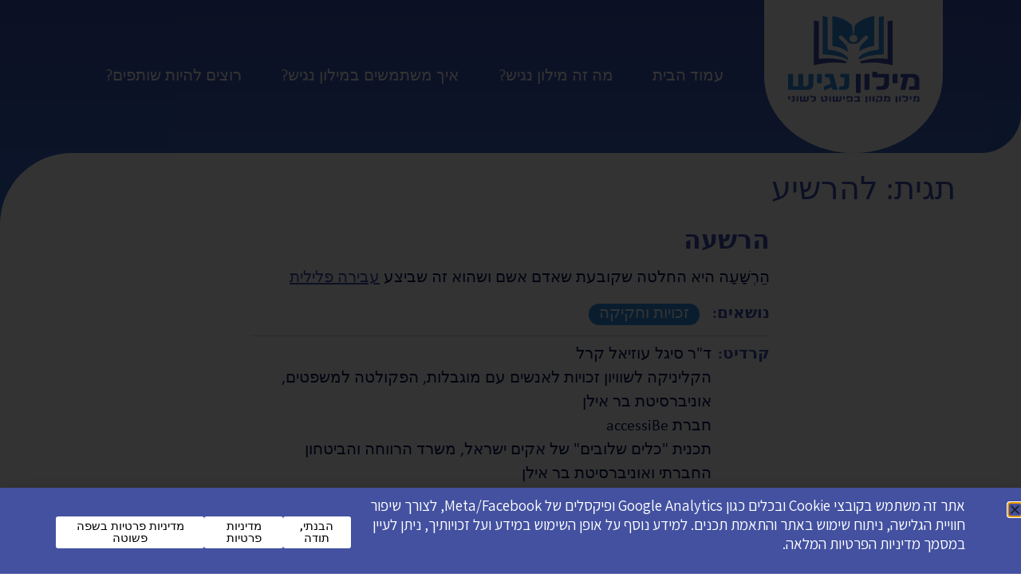

--- FILE ---
content_type: text/html; charset=UTF-8
request_url: https://milonagish.kshalem.org.il/tag/%D7%9C%D7%94%D7%A8%D7%A9%D7%99%D7%A2/
body_size: 15503
content:
<!DOCTYPE html>
<html dir="rtl" lang="he-IL">
<head>
	<meta charset="UTF-8">
	<meta name="viewport" content="width=device-width, initial-scale=1, shrink-to-fit=no">
	<link rel="profile" href="https://gmpg.org/xfn/11">
	<meta name='robots' content='index, follow, max-image-preview:large, max-snippet:-1, max-video-preview:-1' />

	<!-- This site is optimized with the Yoast SEO plugin v26.8 - https://yoast.com/product/yoast-seo-wordpress/ -->
	<title>להרשיע Archives - מילונגיש קרן שלם</title>
	<link rel="canonical" href="https://milonagish.kshalem.org.il/tag/להרשיע/" />
	<meta property="og:locale" content="he_IL" />
	<meta property="og:type" content="article" />
	<meta property="og:title" content="להרשיע Archives - מילונגיש קרן שלם" />
	<meta property="og:url" content="https://milonagish.kshalem.org.il/tag/להרשיע/" />
	<meta property="og:site_name" content="מילונגיש קרן שלם" />
	<meta name="twitter:card" content="summary_large_image" />
	<script type="application/ld+json" class="yoast-schema-graph">{"@context":"https://schema.org","@graph":[{"@type":"CollectionPage","@id":"https://milonagish.kshalem.org.il/tag/%d7%9c%d7%94%d7%a8%d7%a9%d7%99%d7%a2/","url":"https://milonagish.kshalem.org.il/tag/%d7%9c%d7%94%d7%a8%d7%a9%d7%99%d7%a2/","name":"להרשיע Archives - מילונגיש קרן שלם","isPartOf":{"@id":"https://milonagish.kshalem.org.il/#website"},"breadcrumb":{"@id":"https://milonagish.kshalem.org.il/tag/%d7%9c%d7%94%d7%a8%d7%a9%d7%99%d7%a2/#breadcrumb"},"inLanguage":"he-IL"},{"@type":"BreadcrumbList","@id":"https://milonagish.kshalem.org.il/tag/%d7%9c%d7%94%d7%a8%d7%a9%d7%99%d7%a2/#breadcrumb","itemListElement":[{"@type":"ListItem","position":1,"name":"Home","item":"https://milonagish.kshalem.org.il/"},{"@type":"ListItem","position":2,"name":"להרשיע"}]},{"@type":"WebSite","@id":"https://milonagish.kshalem.org.il/#website","url":"https://milonagish.kshalem.org.il/","name":"מילונגיש קרן שלם","description":"מילונגיש קרן שלם","publisher":{"@id":"https://milonagish.kshalem.org.il/#organization"},"potentialAction":[{"@type":"SearchAction","target":{"@type":"EntryPoint","urlTemplate":"https://milonagish.kshalem.org.il/?s={search_term_string}"},"query-input":{"@type":"PropertyValueSpecification","valueRequired":true,"valueName":"search_term_string"}}],"inLanguage":"he-IL"},{"@type":"Organization","@id":"https://milonagish.kshalem.org.il/#organization","name":"מילונגיש קרן שלם","url":"https://milonagish.kshalem.org.il/","logo":{"@type":"ImageObject","inLanguage":"he-IL","@id":"https://milonagish.kshalem.org.il/#/schema/logo/image/","url":"https://milonagish.kshalem.org.il/wp-content/uploads/2022/10/Group-6.png","contentUrl":"https://milonagish.kshalem.org.il/wp-content/uploads/2022/10/Group-6.png","width":165,"height":109,"caption":"מילונגיש קרן שלם"},"image":{"@id":"https://milonagish.kshalem.org.il/#/schema/logo/image/"}}]}</script>
	<!-- / Yoast SEO plugin. -->


<link rel='dns-prefetch' href='//static.addtoany.com' />
<link rel="alternate" type="application/rss+xml" title="מילונגיש קרן שלם &laquo; פיד‏" href="https://milonagish.kshalem.org.il/feed/" />
<link rel="alternate" type="application/rss+xml" title="מילונגיש קרן שלם &laquo; פיד תגובות‏" href="https://milonagish.kshalem.org.il/comments/feed/" />
<link rel="alternate" type="application/rss+xml" title="מילונגיש קרן שלם &laquo; פיד מהתגית להרשיע" href="https://milonagish.kshalem.org.il/tag/%d7%9c%d7%94%d7%a8%d7%a9%d7%99%d7%a2/feed/" />
<style id='wp-img-auto-sizes-contain-inline-css'>
img:is([sizes=auto i],[sizes^="auto," i]){contain-intrinsic-size:3000px 1500px}
/*# sourceURL=wp-img-auto-sizes-contain-inline-css */
</style>
<style id='wp-emoji-styles-inline-css'>

	img.wp-smiley, img.emoji {
		display: inline !important;
		border: none !important;
		box-shadow: none !important;
		height: 1em !important;
		width: 1em !important;
		margin: 0 0.07em !important;
		vertical-align: -0.1em !important;
		background: none !important;
		padding: 0 !important;
	}
/*# sourceURL=wp-emoji-styles-inline-css */
</style>
<link rel='stylesheet' id='wp-block-library-rtl-css' href='https://milonagish.kshalem.org.il/wp-includes/css/dist/block-library/style-rtl.min.css?ver=6.9' media='all' />
<style id='classic-theme-styles-inline-css'>
/*! This file is auto-generated */
.wp-block-button__link{color:#fff;background-color:#32373c;border-radius:9999px;box-shadow:none;text-decoration:none;padding:calc(.667em + 2px) calc(1.333em + 2px);font-size:1.125em}.wp-block-file__button{background:#32373c;color:#fff;text-decoration:none}
/*# sourceURL=/wp-includes/css/classic-themes.min.css */
</style>
<style id='global-styles-inline-css'>
:root{--wp--preset--aspect-ratio--square: 1;--wp--preset--aspect-ratio--4-3: 4/3;--wp--preset--aspect-ratio--3-4: 3/4;--wp--preset--aspect-ratio--3-2: 3/2;--wp--preset--aspect-ratio--2-3: 2/3;--wp--preset--aspect-ratio--16-9: 16/9;--wp--preset--aspect-ratio--9-16: 9/16;--wp--preset--color--black: #000000;--wp--preset--color--cyan-bluish-gray: #abb8c3;--wp--preset--color--white: #fff;--wp--preset--color--pale-pink: #f78da7;--wp--preset--color--vivid-red: #cf2e2e;--wp--preset--color--luminous-vivid-orange: #ff6900;--wp--preset--color--luminous-vivid-amber: #fcb900;--wp--preset--color--light-green-cyan: #7bdcb5;--wp--preset--color--vivid-green-cyan: #00d084;--wp--preset--color--pale-cyan-blue: #8ed1fc;--wp--preset--color--vivid-cyan-blue: #0693e3;--wp--preset--color--vivid-purple: #9b51e0;--wp--preset--color--blue: #0d6efd;--wp--preset--color--indigo: #6610f2;--wp--preset--color--purple: #6f42c1;--wp--preset--color--pink: #d63384;--wp--preset--color--red: #F82525;--wp--preset--color--orange: #fd7e14;--wp--preset--color--yellow: #ffc107;--wp--preset--color--green: #198754;--wp--preset--color--teal: #20c997;--wp--preset--color--cyan: #0dcaf0;--wp--preset--color--gray: #6c757d;--wp--preset--color--gray-dark: #343a40;--wp--preset--gradient--vivid-cyan-blue-to-vivid-purple: linear-gradient(135deg,rgb(6,147,227) 0%,rgb(155,81,224) 100%);--wp--preset--gradient--light-green-cyan-to-vivid-green-cyan: linear-gradient(135deg,rgb(122,220,180) 0%,rgb(0,208,130) 100%);--wp--preset--gradient--luminous-vivid-amber-to-luminous-vivid-orange: linear-gradient(135deg,rgb(252,185,0) 0%,rgb(255,105,0) 100%);--wp--preset--gradient--luminous-vivid-orange-to-vivid-red: linear-gradient(135deg,rgb(255,105,0) 0%,rgb(207,46,46) 100%);--wp--preset--gradient--very-light-gray-to-cyan-bluish-gray: linear-gradient(135deg,rgb(238,238,238) 0%,rgb(169,184,195) 100%);--wp--preset--gradient--cool-to-warm-spectrum: linear-gradient(135deg,rgb(74,234,220) 0%,rgb(151,120,209) 20%,rgb(207,42,186) 40%,rgb(238,44,130) 60%,rgb(251,105,98) 80%,rgb(254,248,76) 100%);--wp--preset--gradient--blush-light-purple: linear-gradient(135deg,rgb(255,206,236) 0%,rgb(152,150,240) 100%);--wp--preset--gradient--blush-bordeaux: linear-gradient(135deg,rgb(254,205,165) 0%,rgb(254,45,45) 50%,rgb(107,0,62) 100%);--wp--preset--gradient--luminous-dusk: linear-gradient(135deg,rgb(255,203,112) 0%,rgb(199,81,192) 50%,rgb(65,88,208) 100%);--wp--preset--gradient--pale-ocean: linear-gradient(135deg,rgb(255,245,203) 0%,rgb(182,227,212) 50%,rgb(51,167,181) 100%);--wp--preset--gradient--electric-grass: linear-gradient(135deg,rgb(202,248,128) 0%,rgb(113,206,126) 100%);--wp--preset--gradient--midnight: linear-gradient(135deg,rgb(2,3,129) 0%,rgb(40,116,252) 100%);--wp--preset--font-size--small: 13px;--wp--preset--font-size--medium: 20px;--wp--preset--font-size--large: 36px;--wp--preset--font-size--x-large: 42px;--wp--preset--spacing--20: 0.44rem;--wp--preset--spacing--30: 0.67rem;--wp--preset--spacing--40: 1rem;--wp--preset--spacing--50: 1.5rem;--wp--preset--spacing--60: 2.25rem;--wp--preset--spacing--70: 3.38rem;--wp--preset--spacing--80: 5.06rem;--wp--preset--shadow--natural: 6px 6px 9px rgba(0, 0, 0, 0.2);--wp--preset--shadow--deep: 12px 12px 50px rgba(0, 0, 0, 0.4);--wp--preset--shadow--sharp: 6px 6px 0px rgba(0, 0, 0, 0.2);--wp--preset--shadow--outlined: 6px 6px 0px -3px rgb(255, 255, 255), 6px 6px rgb(0, 0, 0);--wp--preset--shadow--crisp: 6px 6px 0px rgb(0, 0, 0);}:where(.is-layout-flex){gap: 0.5em;}:where(.is-layout-grid){gap: 0.5em;}body .is-layout-flex{display: flex;}.is-layout-flex{flex-wrap: wrap;align-items: center;}.is-layout-flex > :is(*, div){margin: 0;}body .is-layout-grid{display: grid;}.is-layout-grid > :is(*, div){margin: 0;}:where(.wp-block-columns.is-layout-flex){gap: 2em;}:where(.wp-block-columns.is-layout-grid){gap: 2em;}:where(.wp-block-post-template.is-layout-flex){gap: 1.25em;}:where(.wp-block-post-template.is-layout-grid){gap: 1.25em;}.has-black-color{color: var(--wp--preset--color--black) !important;}.has-cyan-bluish-gray-color{color: var(--wp--preset--color--cyan-bluish-gray) !important;}.has-white-color{color: var(--wp--preset--color--white) !important;}.has-pale-pink-color{color: var(--wp--preset--color--pale-pink) !important;}.has-vivid-red-color{color: var(--wp--preset--color--vivid-red) !important;}.has-luminous-vivid-orange-color{color: var(--wp--preset--color--luminous-vivid-orange) !important;}.has-luminous-vivid-amber-color{color: var(--wp--preset--color--luminous-vivid-amber) !important;}.has-light-green-cyan-color{color: var(--wp--preset--color--light-green-cyan) !important;}.has-vivid-green-cyan-color{color: var(--wp--preset--color--vivid-green-cyan) !important;}.has-pale-cyan-blue-color{color: var(--wp--preset--color--pale-cyan-blue) !important;}.has-vivid-cyan-blue-color{color: var(--wp--preset--color--vivid-cyan-blue) !important;}.has-vivid-purple-color{color: var(--wp--preset--color--vivid-purple) !important;}.has-black-background-color{background-color: var(--wp--preset--color--black) !important;}.has-cyan-bluish-gray-background-color{background-color: var(--wp--preset--color--cyan-bluish-gray) !important;}.has-white-background-color{background-color: var(--wp--preset--color--white) !important;}.has-pale-pink-background-color{background-color: var(--wp--preset--color--pale-pink) !important;}.has-vivid-red-background-color{background-color: var(--wp--preset--color--vivid-red) !important;}.has-luminous-vivid-orange-background-color{background-color: var(--wp--preset--color--luminous-vivid-orange) !important;}.has-luminous-vivid-amber-background-color{background-color: var(--wp--preset--color--luminous-vivid-amber) !important;}.has-light-green-cyan-background-color{background-color: var(--wp--preset--color--light-green-cyan) !important;}.has-vivid-green-cyan-background-color{background-color: var(--wp--preset--color--vivid-green-cyan) !important;}.has-pale-cyan-blue-background-color{background-color: var(--wp--preset--color--pale-cyan-blue) !important;}.has-vivid-cyan-blue-background-color{background-color: var(--wp--preset--color--vivid-cyan-blue) !important;}.has-vivid-purple-background-color{background-color: var(--wp--preset--color--vivid-purple) !important;}.has-black-border-color{border-color: var(--wp--preset--color--black) !important;}.has-cyan-bluish-gray-border-color{border-color: var(--wp--preset--color--cyan-bluish-gray) !important;}.has-white-border-color{border-color: var(--wp--preset--color--white) !important;}.has-pale-pink-border-color{border-color: var(--wp--preset--color--pale-pink) !important;}.has-vivid-red-border-color{border-color: var(--wp--preset--color--vivid-red) !important;}.has-luminous-vivid-orange-border-color{border-color: var(--wp--preset--color--luminous-vivid-orange) !important;}.has-luminous-vivid-amber-border-color{border-color: var(--wp--preset--color--luminous-vivid-amber) !important;}.has-light-green-cyan-border-color{border-color: var(--wp--preset--color--light-green-cyan) !important;}.has-vivid-green-cyan-border-color{border-color: var(--wp--preset--color--vivid-green-cyan) !important;}.has-pale-cyan-blue-border-color{border-color: var(--wp--preset--color--pale-cyan-blue) !important;}.has-vivid-cyan-blue-border-color{border-color: var(--wp--preset--color--vivid-cyan-blue) !important;}.has-vivid-purple-border-color{border-color: var(--wp--preset--color--vivid-purple) !important;}.has-vivid-cyan-blue-to-vivid-purple-gradient-background{background: var(--wp--preset--gradient--vivid-cyan-blue-to-vivid-purple) !important;}.has-light-green-cyan-to-vivid-green-cyan-gradient-background{background: var(--wp--preset--gradient--light-green-cyan-to-vivid-green-cyan) !important;}.has-luminous-vivid-amber-to-luminous-vivid-orange-gradient-background{background: var(--wp--preset--gradient--luminous-vivid-amber-to-luminous-vivid-orange) !important;}.has-luminous-vivid-orange-to-vivid-red-gradient-background{background: var(--wp--preset--gradient--luminous-vivid-orange-to-vivid-red) !important;}.has-very-light-gray-to-cyan-bluish-gray-gradient-background{background: var(--wp--preset--gradient--very-light-gray-to-cyan-bluish-gray) !important;}.has-cool-to-warm-spectrum-gradient-background{background: var(--wp--preset--gradient--cool-to-warm-spectrum) !important;}.has-blush-light-purple-gradient-background{background: var(--wp--preset--gradient--blush-light-purple) !important;}.has-blush-bordeaux-gradient-background{background: var(--wp--preset--gradient--blush-bordeaux) !important;}.has-luminous-dusk-gradient-background{background: var(--wp--preset--gradient--luminous-dusk) !important;}.has-pale-ocean-gradient-background{background: var(--wp--preset--gradient--pale-ocean) !important;}.has-electric-grass-gradient-background{background: var(--wp--preset--gradient--electric-grass) !important;}.has-midnight-gradient-background{background: var(--wp--preset--gradient--midnight) !important;}.has-small-font-size{font-size: var(--wp--preset--font-size--small) !important;}.has-medium-font-size{font-size: var(--wp--preset--font-size--medium) !important;}.has-large-font-size{font-size: var(--wp--preset--font-size--large) !important;}.has-x-large-font-size{font-size: var(--wp--preset--font-size--x-large) !important;}
:where(.wp-block-post-template.is-layout-flex){gap: 1.25em;}:where(.wp-block-post-template.is-layout-grid){gap: 1.25em;}
:where(.wp-block-term-template.is-layout-flex){gap: 1.25em;}:where(.wp-block-term-template.is-layout-grid){gap: 1.25em;}
:where(.wp-block-columns.is-layout-flex){gap: 2em;}:where(.wp-block-columns.is-layout-grid){gap: 2em;}
:root :where(.wp-block-pullquote){font-size: 1.5em;line-height: 1.6;}
/*# sourceURL=global-styles-inline-css */
</style>
<link rel='stylesheet' id='contact-form-7-css' href='https://milonagish.kshalem.org.il/wp-content/plugins/contact-form-7/includes/css/styles.css?ver=6.1.4' media='all' />
<link rel='stylesheet' id='contact-form-7-rtl-css' href='https://milonagish.kshalem.org.il/wp-content/plugins/contact-form-7/includes/css/styles-rtl.css?ver=6.1.4' media='all' />
<link rel='stylesheet' id='wppopups-base-css' href='https://milonagish.kshalem.org.il/wp-content/plugins/wp-popups-lite/src/assets/css/wppopups-base.css?ver=2.2.0.3' media='all' />
<link rel='stylesheet' id='child-understrap-styles-css' href='https://milonagish.kshalem.org.il/wp-content/themes/understrap-child-main/css/child-theme.min.css?ver=1769401847' media='all' />
<link rel='stylesheet' id='elementor-frontend-css' href='https://milonagish.kshalem.org.il/wp-content/plugins/elementor/assets/css/frontend.min.css?ver=3.34.0' media='all' />
<link rel='stylesheet' id='e-popup-css' href='https://milonagish.kshalem.org.il/wp-content/plugins/elementor-pro/assets/css/conditionals/popup.min.css?ver=3.34.0' media='all' />
<link rel='stylesheet' id='elementor-post-2584-css' href='https://milonagish.kshalem.org.il/wp-content/uploads/elementor/css/post-2584.css?ver=1769372422' media='all' />
<link rel='stylesheet' id='elementor-post-2587-css' href='https://milonagish.kshalem.org.il/wp-content/uploads/elementor/css/post-2587.css?ver=1769372422' media='all' />
<link rel='stylesheet' id='addtoany-css' href='https://milonagish.kshalem.org.il/wp-content/plugins/add-to-any/addtoany.min.css?ver=1.16' media='all' />
<style id='addtoany-inline-css'>
.addtoany_list a{
	margin-right: 10px;
}  
.addtoany_list:before {
	content: 'שתפו: ';
	font-size: 20px;
	font-weight: bold;
}
@media screen and (max-width: 991.98px) {
	.addtoany_list:before {font-size: 14px;}
    
}
/*# sourceURL=addtoany-inline-css */
</style>
<link rel='stylesheet' id='elementor-gf-roboto-css' href='https://fonts.googleapis.com/css?family=Roboto:100,100italic,200,200italic,300,300italic,400,400italic,500,500italic,600,600italic,700,700italic,800,800italic,900,900italic&#038;display=swap&#038;subset=hebrew' media='all' />
<link rel='stylesheet' id='elementor-gf-robotoslab-css' href='https://fonts.googleapis.com/css?family=Roboto+Slab:100,100italic,200,200italic,300,300italic,400,400italic,500,500italic,600,600italic,700,700italic,800,800italic,900,900italic&#038;display=swap&#038;subset=hebrew' media='all' />
<link rel='stylesheet' id='elementor-gf-assistant-css' href='https://fonts.googleapis.com/css?family=Assistant:100,100italic,200,200italic,300,300italic,400,400italic,500,500italic,600,600italic,700,700italic,800,800italic,900,900italic&#038;display=swap&#038;subset=hebrew' media='all' />
<script src="https://milonagish.kshalem.org.il/wp-includes/js/jquery/jquery.min.js?ver=3.7.1" id="jquery-core-js"></script>
<script src="https://milonagish.kshalem.org.il/wp-includes/js/jquery/jquery-migrate.min.js?ver=3.4.1" id="jquery-migrate-js"></script>
<script id="addtoany-core-js-before">
window.a2a_config=window.a2a_config||{};a2a_config.callbacks=[];a2a_config.overlays=[];a2a_config.templates={};a2a_localize = {
	Share: "Share",
	Save: "Save",
	Subscribe: "Subscribe",
	Email: "Email",
	Bookmark: "Bookmark",
	ShowAll: "Show all",
	ShowLess: "Show less",
	FindServices: "Find service(s)",
	FindAnyServiceToAddTo: "Instantly find any service to add to",
	PoweredBy: "Powered by",
	ShareViaEmail: "Share via email",
	SubscribeViaEmail: "Subscribe via email",
	BookmarkInYourBrowser: "Bookmark in your browser",
	BookmarkInstructions: "Press Ctrl+D or \u2318+D to bookmark this page",
	AddToYourFavorites: "Add to your favorites",
	SendFromWebOrProgram: "Send from any email address or email program",
	EmailProgram: "Email program",
	More: "More&#8230;",
	ThanksForSharing: "Thanks for sharing!",
	ThanksForFollowing: "Thanks for following!"
};


//# sourceURL=addtoany-core-js-before
</script>
<script defer src="https://static.addtoany.com/menu/page.js" id="addtoany-core-js"></script>
<script defer src="https://milonagish.kshalem.org.il/wp-content/plugins/add-to-any/addtoany.min.js?ver=1.1" id="addtoany-jquery-js"></script>
<link rel="https://api.w.org/" href="https://milonagish.kshalem.org.il/wp-json/" /><link rel="alternate" title="JSON" type="application/json" href="https://milonagish.kshalem.org.il/wp-json/wp/v2/tags/463" /><link rel="EditURI" type="application/rsd+xml" title="RSD" href="https://milonagish.kshalem.org.il/xmlrpc.php?rsd" />
<meta name="generator" content="WordPress 6.9" />
<!-- Global site tag (gtag.js) - Google Analytics -->
<script async src="https://www.googletagmanager.com/gtag/js?id=G-6XK72CCX2M"></script>
<script>
  window.dataLayer = window.dataLayer || [];
  function gtag(){dataLayer.push(arguments);}
  gtag('js', new Date());
  gtag('config', 'G-6XK72CCX2M');
</script><meta name="mobile-web-app-capable" content="yes">
<meta name="apple-mobile-web-app-capable" content="yes">
<meta name="apple-mobile-web-app-title" content="מילונגיש קרן שלם - מילונגיש קרן שלם">
<meta name="generator" content="Elementor 3.34.0; features: e_font_icon_svg, additional_custom_breakpoints; settings: css_print_method-external, google_font-enabled, font_display-swap">
			<style>
				.e-con.e-parent:nth-of-type(n+4):not(.e-lazyloaded):not(.e-no-lazyload),
				.e-con.e-parent:nth-of-type(n+4):not(.e-lazyloaded):not(.e-no-lazyload) * {
					background-image: none !important;
				}
				@media screen and (max-height: 1024px) {
					.e-con.e-parent:nth-of-type(n+3):not(.e-lazyloaded):not(.e-no-lazyload),
					.e-con.e-parent:nth-of-type(n+3):not(.e-lazyloaded):not(.e-no-lazyload) * {
						background-image: none !important;
					}
				}
				@media screen and (max-height: 640px) {
					.e-con.e-parent:nth-of-type(n+2):not(.e-lazyloaded):not(.e-no-lazyload),
					.e-con.e-parent:nth-of-type(n+2):not(.e-lazyloaded):not(.e-no-lazyload) * {
						background-image: none !important;
					}
				}
			</style>
			<style type="text/css" id="spu-css-145" class="spu-css">		#spu-bg-145 {
			background-color: rgba(0,0,0,0.5);
		}

		#spu-145 .spu-close {
			font-size: 30px;
			color: #666;
			text-shadow: 0 1px 0 #000;
		}

		#spu-145 .spu-close:hover {
			color: #000;
		}

		#spu-145 {
			background-color: rgb(247, 234, 234);
			max-width: 650px;
			border-radius: 0px;
			
					height: auto;
					box-shadow:  0px 0px 0px 0px #ccc;
				}

		#spu-145 .spu-container {
					padding: 20px;
			height: calc(100% - 0px);
		}
								</style>
		<link rel="icon" href="https://milonagish.kshalem.org.il/wp-content/uploads/2022/09/cropped-לוגו-קטן-ללא-רקע-לאתר-מילונגיש-32x32.png" sizes="32x32" />
<link rel="icon" href="https://milonagish.kshalem.org.il/wp-content/uploads/2022/09/cropped-לוגו-קטן-ללא-רקע-לאתר-מילונגיש-192x192.png" sizes="192x192" />
<link rel="apple-touch-icon" href="https://milonagish.kshalem.org.il/wp-content/uploads/2022/09/cropped-לוגו-קטן-ללא-רקע-לאתר-מילונגיש-180x180.png" />
<meta name="msapplication-TileImage" content="https://milonagish.kshalem.org.il/wp-content/uploads/2022/09/cropped-לוגו-קטן-ללא-רקע-לאתר-מילונגיש-270x270.png" />
		<style id="wp-custom-css">
			.page-item.active .page-link{
	line-height:.9em;
}
.rtl .navbar-dark .navbar-toggler-icon {
    transform: rotate(180deg);
}
#wrapper-footer .container{
	position:relative;
}
#wrapper-footer .container .custom-sitemap {
	position:absolute;
	left: 12px;
  bottom: 0px;
}		</style>
		</head>

<body class="rtl archive tag tag-463 wp-custom-logo wp-embed-responsive wp-theme-understrap wp-child-theme-understrap-child-main hfeed understrap-no-sidebar elementor-default elementor-kit-2584" itemscope itemtype="http://schema.org/WebSite">
<div class="site overflow-hidden" id="page">

	<!-- ******************* The Navbar Area ******************* -->
	<header id="wrapper-navbar" class="position-relative">

		<a class="skip-link sr-only sr-only-focusable" href="#content">לדלג לתוכן</a>

		
<nav id="main-nav" class="navbar navbar-expand-lg navbar-dark pb-4 pb-lg-0  pt-0" aria-labelledby="main-nav-label">

	<h2 id="main-nav-label" class="screen-reader-text">
		ניווט ראשי	</h2>


	<div class="container">

		<!-- Your site title as branding in the menu -->
		<a href="https://milonagish.kshalem.org.il/" class="navbar-brand custom-logo-link" rel="home"><img width="165" height="109" src="https://milonagish.kshalem.org.il/wp-content/uploads/2022/10/Group-6.png" class="img-fluid" alt="מילונגיש קרן שלם" decoding="async" /></a>		<!-- end custom logo -->

		<button class="navbar-toggler" type="button" data-bs-toggle="offcanvas" data-bs-target="#navbarNavOffcanvas" aria-controls="navbarNavOffcanvas" aria-expanded="false" aria-label="לשנות את הניווט">
			<span class="navbar-toggler-icon"></span>
		</button>

		<div class="offcanvas offcanvas-end " tabindex="-1" id="navbarNavOffcanvas">

			<div class="offcanvas-header justify-content-start ">
				<button type="button" class="btn-close btn-close-white text-reset" data-bs-dismiss="offcanvas" aria-label="Close"></button>
			</div><!-- .offcancas-header -->

			<!-- The WordPress Menu goes here -->
			<div class="offcanvas-body"><ul id="main-menu" class="navbar-nav justify-content-between flex-grow-1 px-3 mx-auto"><li itemscope="itemscope" itemtype="https://www.schema.org/SiteNavigationElement" id="menu-item-50" class="menu-item menu-item-type-post_type menu-item-object-page menu-item-home menu-item-50 nav-item"><a title="עמוד הבית" href="https://milonagish.kshalem.org.il/" class="nav-link">עמוד הבית</a></li>
<li itemscope="itemscope" itemtype="https://www.schema.org/SiteNavigationElement" id="menu-item-49" class="menu-item menu-item-type-post_type menu-item-object-page menu-item-49 nav-item"><a title="מה זה מילון נגיש?" href="https://milonagish.kshalem.org.il/%d7%9e%d7%94-%d7%96%d7%94-%d7%9e%d7%99%d7%9c%d7%95%d7%a0%d7%92%d7%99%d7%a9/" class="nav-link">מה זה מילון נגיש?</a></li>
<li itemscope="itemscope" itemtype="https://www.schema.org/SiteNavigationElement" id="menu-item-156" class="menu-item menu-item-type-post_type menu-item-object-page menu-item-156 nav-item"><a title="איך משתמשים במילון נגיש?" href="https://milonagish.kshalem.org.il/%d7%90%d7%99%d7%9a-%d7%9e%d7%a9%d7%aa%d7%9e%d7%a9%d7%99%d7%9d-%d7%91%d7%90%d7%aa%d7%a8/" class="nav-link">איך משתמשים במילון נגיש?</a></li>
<li itemscope="itemscope" itemtype="https://www.schema.org/SiteNavigationElement" id="menu-item-174" class="menu-item menu-item-type-post_type menu-item-object-page menu-item-174 nav-item"><a title="רוצים להיות שותפים?" href="https://milonagish.kshalem.org.il/%d7%a8%d7%95%d7%a6%d7%99%d7%9d-%d7%9c%d7%94%d7%99%d7%95%d7%aa-%d7%a9%d7%95%d7%aa%d7%a4%d7%99%d7%9d/" class="nav-link">רוצים להיות שותפים?</a></li>
</ul></div>		</div><!-- .offcanvas -->

        	</div><!-- .container(-fluid) -->


</nav><!-- .site-navigation -->


                <div class="container search-form-wrapper  no-found-posts " style="">
            
    <form role="search" class="search-form  py-3 px-lg-3" method="get"
          action="https://milonagish.kshalem.org.il/" >
        <label class="screen-reader-text"
               for="s-1">חיפוש:</label>
        <div class="input-group">
            <input type="search" class="field search-field form-control" id="s-1" name="s"
                   value=""
                   placeholder="יש לכתוב כאן את המילה לחיפוש">


            <button type="submit" class="submit search-submit btn " >
                    <svg xmlns="http://www.w3.org/2000/svg" width="30" height="30" fill="#ffffff" class="bi bi-search" viewBox="0 0 16 16">
        <path d="M11.742 10.344a6.5 6.5 0 1 0-1.397 1.398h-.001c.03.04.062.078.098.115l3.85 3.85a1 1 0 0 0 1.415-1.414l-3.85-3.85a1.007 1.007 0 0 0-.115-.1zM12 6.5a5.5 5.5 0 1 1-11 0 5.5 5.5 0 0 1 11 0z"/>
    </svg>
            </button>

        </div>
            </form>
        </div>
        <div id="right"></div>
	</header><!-- #wrapper-navbar end -->
    <div class="bg-white" id="site-bg-white">


<div class="wrapper" id="archive-wrapper">

	<div class="container" id="content" tabindex="-1">

		<div class="row">

			
<div class="col-md content-area" id="primary">

			<main class="site-main" id="main">

									<header class="page-header">
						<h1 class="page-title">תגית: <span>להרשיע</span></h1>					</header><!-- .page-header -->
					
<article class="post-wrapper mx-auto mt-3 mt-4 post-1236 post type-post status-publish format-standard hentry category-5 tag-463" id="post-1236">

    <header class=" post-header ">
                                    <h2 class="fw-bold entry-title lh-1 mb-3"><a href="https://milonagish.kshalem.org.il/%d7%94%d7%a8%d7%a9%d7%a2%d7%94/" class="text-decoration-none post-title " rel="bookmark">הרשעה</a></h2>            
            <div class=" d-none d-lg-block post-excerpt">
                <p>הַרְשָׁעָה היא החלטה שקובעת שאדם אשם ושהוא זה שביצע <a href="https://milonagish.kshalem.org.il/%d7%a2%d7%91%d7%99%d7%a8%d7%94-%d7%a4%d7%9c%d7%99%d7%9c%d7%99%d7%aa/" target="_blank" rel="noopener">עבירה פלילית</a></p>
            </div>
            </header><!-- .entry-header -->

    <div class="entry-content">
        <div class="d-lg-none ">
            <p>הַרְשָׁעָה היא החלטה שקובעת שאדם אשם ושהוא זה שביצע <a href="https://milonagish.kshalem.org.il/%d7%a2%d7%91%d7%99%d7%a8%d7%94-%d7%a4%d7%9c%d7%99%d7%9c%d7%99%d7%aa/" target="_blank" rel="noopener">עבירה פלילית</a></p>
        </div>
                <div class="categories mt-lg-2">
                            <div class="d-flex flex-wrap align-items-center "><span
                            class="ms-2 mb-1 text-primary fw-bold label">נושאים:</span>
                    <a href="https://milonagish.kshalem.org.il/category/%d7%96%d7%9b%d7%95%d7%99%d7%95%d7%aa-%d7%95%d7%97%d7%a7%d7%99%d7%a7%d7%94/" class="badge bg-secondary mb-1  fw-normal text-decoration-none rounded-5 me-2">זכויות וחקיקה</a><a href="" class="badge bg-secondary mb-1  fw-normal text-decoration-none rounded-5 me-2"></a>                </div>

                        <hr class="my-2 hr-1 text-black-50 d-none d-lg-block" size="1">
                            <div class="d-flex flex-column flex-lg-row credit mt-2 mt-lg-2 mt-lg-0"><span
                            class="ms-2 text-primary fw-bold label-lab">קרדיט: </span>
                    <div class="p-mb-0">
                        <p>ד&quot;ר סיגל עוזיאל קרל<br />
הקליניקה לשוויון זכויות לאנשים עם מוגבלות, הפקולטה למשפטים, אוניברסיטת בר אילן<br />
חברת accessiBe<br />
תכנית &quot;כלים שלובים&quot; של אקים ישראל, משרד הרווחה והביטחון החברתי ואוניברסיטת בר אילן</p>
<p><a href="https://milonagish.kshalem.org.il/wp-content/uploads/2023/10/%D7%A1%D7%95%D7%A4%D7%99-%D7%A7%D7%A8%D7%93%D7%99%D7%98-%D7%9E%D7%95%D7%9E%D7%97%D7%99%D7%9D-%D7%9C%D7%9E%D7%90%D7%92%D7%A8-%D7%9E%D7%A1-2.pdf" target="_blank" rel="noopener">לשמות השותפים לחץ כאן&gt;&gt;</a></p>
                    </div>

                </div>
            
            <div class="d-flex flex-column flex-lg-row copyright mt-2 mt-lg-2 mt-lg-0"><span
                        class="ms-2 text-primary fw-bold label-lab">זכויות יוצרים מונח:</span>
                <div class="p-mb-0">
                    פתוח לשימוש הציבור                </div>

            </div>
                    </div>


    </div><!-- .entry-content -->

    <footer class="entry-footer mt-3 mb-4 mt-lg-4 mb-lg-5">
        <hr class="hr-secondary hr-2" size="2">
    </footer><!-- .entry-footer -->

</article><!-- #post-## -->

			</main>

			</div><!-- #primary -->


		</div><!-- .row -->

	</div><!-- #content -->

</div><!-- #archive-wrapper -->



<div class="wrapper " id="wrapper-footer">

    <div class="container">

        <div class="row">

            <div class="col-md-12">

                <footer class="site-footer" id="colophon">

                    <div class="site-info">

                        <div class="mb-2"> <div class="addtoany_shortcode"><div class="a2a_kit a2a_kit_size_32 addtoany_list" data-a2a-url="https://milonagish.kshalem.org.il/%d7%94%d7%a8%d7%a9%d7%a2%d7%94/" data-a2a-title="הרשעה"><a class="a2a_button_whatsapp" href="https://www.addtoany.com/add_to/whatsapp?linkurl=https%3A%2F%2Fmilonagish.kshalem.org.il%2F%25d7%2594%25d7%25a8%25d7%25a9%25d7%25a2%25d7%2594%2F&amp;linkname=%D7%94%D7%A8%D7%A9%D7%A2%D7%94" title="WhatsApp" rel="nofollow noopener" target="_blank"></a><a class="a2a_button_email" href="https://www.addtoany.com/add_to/email?linkurl=https%3A%2F%2Fmilonagish.kshalem.org.il%2F%25d7%2594%25d7%25a8%25d7%25a9%25d7%25a2%25d7%2594%2F&amp;linkname=%D7%94%D7%A8%D7%A9%D7%A2%D7%94" title="Email" rel="nofollow noopener" target="_blank"></a></div></div></div><div class="footer-info"><span class="d-block d-lg-inline-block"> רוצים להמליץ לנו על מונחים נוספים?<a href="#" class="fw-bold spu-open-145"> כתבו לנו </a> </span><span class="mx-3 d-none d-lg-inline-block"> | </span><span class="d-block d-lg-inline-block">אם מצאתם טעות, <a href="#" class="fw-bold spu-open-145"> עדכנו אותנו </a></span></div><div class="custom-sitemap "><a href="https://milonagish.kshalem.org.il/%d7%94%d7%a6%d7%94%d7%a8%d7%aa-%d7%a0%d7%92%d7%99%d7%a9%d7%95%d7%aa/" class="fw-bold "> הצהרת נגישות  </a></div>

                    </div><!-- .site-info -->

                </footer><!-- #colophon -->

            </div><!--col end -->

        </div><!-- row end -->

    </div><!-- container end -->

</div><!-- wrapper end -->
    </div><!-- #site-bg-white we need this extra closing tag here -->
</div><!-- #page we need this extra closing tag here -->

<script type="speculationrules">
{"prefetch":[{"source":"document","where":{"and":[{"href_matches":"/*"},{"not":{"href_matches":["/wp-*.php","/wp-admin/*","/wp-content/uploads/*","/wp-content/*","/wp-content/plugins/*","/wp-content/themes/understrap-child-main/*","/wp-content/themes/understrap/*","/*\\?(.+)"]}},{"not":{"selector_matches":"a[rel~=\"nofollow\"]"}},{"not":{"selector_matches":".no-prefetch, .no-prefetch a"}}]},"eagerness":"conservative"}]}
</script>
<!-- Accessibility Code for "milonagish.kshalem.org.il" -->
<script>
window.interdeal = {
    "sitekey": "00f8cc92e2735f3a891bafbf6294f639",
    "Position": "Right",
    "Menulang": "HE",
    "domains": {
        "js": "https://js.nagich.co.il/",
        "acc": "https://access.nagich.co.il/"
    },
    "btnStyle": {
        "vPosition": [
            "80%",
            null
        ],
        "scale": [
            "0.5",
            "0.5"
        ],
        "icon": {
            "type": 11,
            "shape": "circle",
            "outline": true
        }
    }
};
(function(doc, head, body){
	var coreCall             = doc.createElement('script');
	coreCall.src             = interdeal.domains.js + 'core/4.5.4/accessibility.js';
	coreCall.defer           = true;
	coreCall.integrity       = 'sha512-J5/6Qjg54z2N3BXS6KyGkQofTakIOMOe7cHKhLy03QezCMmHO2TJftsD/niW3/kzH3HGLKUBAI73EapyIYcMCw==';
	coreCall.crossOrigin     = 'anonymous';
	coreCall.setAttribute('data-cfasync', true );
	body? body.appendChild(coreCall) : head.appendChild(coreCall);
})(document, document.head, document.body);
</script>
<div class="wppopups-whole" style="display: none"><div class="spu-bg " id="spu-bg-145"></div><div class="spu-box spu-animation-fade spu-position-centered" id="spu-145" data-id="145" data-parent="0" data-settings="{&quot;position&quot;:{&quot;position&quot;:&quot;centered&quot;},&quot;animation&quot;:{&quot;animation&quot;:&quot;fade&quot;},&quot;colors&quot;:{&quot;show_overlay&quot;:&quot;yes-color&quot;,&quot;overlay_color&quot;:&quot;rgba(0,0,0,0.5)&quot;,&quot;overlay_blur&quot;:&quot;2&quot;,&quot;bg_color&quot;:&quot;rgb(247, 234, 234)&quot;,&quot;bg_img&quot;:&quot;&quot;,&quot;bg_img_repeat&quot;:&quot;no-repeat&quot;,&quot;bg_img_size&quot;:&quot;auto&quot;},&quot;close&quot;:{&quot;close_color&quot;:&quot;#666&quot;,&quot;close_hover_color&quot;:&quot;#000&quot;,&quot;close_shadow_color&quot;:&quot;#000&quot;,&quot;close_size&quot;:&quot;30&quot;,&quot;close_position&quot;:&quot;top_right&quot;},&quot;popup_box&quot;:{&quot;width&quot;:&quot;650px&quot;,&quot;padding&quot;:&quot;20&quot;,&quot;radius&quot;:&quot;0&quot;,&quot;auto_height&quot;:&quot;yes&quot;,&quot;height&quot;:&quot;350px&quot;},&quot;border&quot;:{&quot;border_type&quot;:&quot;none&quot;,&quot;border_color&quot;:&quot;#000&quot;,&quot;border_width&quot;:&quot;3&quot;,&quot;border_radius&quot;:&quot;0&quot;,&quot;border_margin&quot;:&quot;0&quot;},&quot;shadow&quot;:{&quot;shadow_color&quot;:&quot;#ccc&quot;,&quot;shadow_type&quot;:&quot;outset&quot;,&quot;shadow_x_offset&quot;:&quot;0&quot;,&quot;shadow_y_offset&quot;:&quot;0&quot;,&quot;shadow_blur&quot;:&quot;0&quot;,&quot;shadow_spread&quot;:&quot;0&quot;},&quot;css&quot;:{&quot;custom_css&quot;:&quot;&quot;},&quot;id&quot;:&quot;145&quot;,&quot;field_id&quot;:1,&quot;rules&quot;:{&quot;group_0&quot;:{&quot;rule_0&quot;:{&quot;rule&quot;:&quot;page_type&quot;,&quot;operator&quot;:&quot;==&quot;,&quot;value&quot;:&quot;all_pages&quot;}}},&quot;global_rules&quot;:{&quot;group_0&quot;:{&quot;rule_0&quot;:{&quot;rule&quot;:&quot;page_type&quot;,&quot;operator&quot;:&quot;==&quot;,&quot;value&quot;:&quot;all_pages&quot;}}},&quot;settings&quot;:{&quot;popup_title&quot;:&quot;Blank Popup&quot;,&quot;popup_desc&quot;:&quot;&quot;,&quot;test_mode&quot;:&quot;0&quot;,&quot;powered_link&quot;:&quot;0&quot;,&quot;popup_class&quot;:&quot;&quot;,&quot;popup_hidden_class&quot;:&quot;&quot;,&quot;close_on_conversion&quot;:&quot;0&quot;,&quot;conversion_cookie_name&quot;:&quot;spu_conversion_145&quot;,&quot;conversion_cookie_duration&quot;:&quot;0&quot;,&quot;conversion_cookie_type&quot;:&quot;d&quot;,&quot;closing_cookie_name&quot;:&quot;spu_closing_145&quot;,&quot;closing_cookie_duration&quot;:&quot;0&quot;,&quot;closing_cookie_type&quot;:&quot;d&quot;},&quot;triggers&quot;:{&quot;trigger_0&quot;:{&quot;trigger&quot;:&quot;class&quot;,&quot;value&quot;:&quot;&quot;}}}" data-need_ajax="0"><div class="spu-container "><div class="spu-content"><h3 style="text-align: center">צרו קשר</h3>
<p style="text-align: center">
<div class="wpcf7 no-js" id="wpcf7-f7-o1" lang="en-US" dir="ltr" data-wpcf7-id="7">
<div class="screen-reader-response"><p role="status" aria-live="polite" aria-atomic="true"></p> <ul></ul></div>
<form action="/tag/%D7%9C%D7%94%D7%A8%D7%A9%D7%99%D7%A2/#wpcf7-f7-o1" method="post" class="wpcf7-form init" aria-label="Contact form" novalidate="novalidate" data-status="init">
<fieldset class="hidden-fields-container"><input type="hidden" name="_wpcf7" value="7" /><input type="hidden" name="_wpcf7_version" value="6.1.4" /><input type="hidden" name="_wpcf7_locale" value="en_US" /><input type="hidden" name="_wpcf7_unit_tag" value="wpcf7-f7-o1" /><input type="hidden" name="_wpcf7_container_post" value="0" /><input type="hidden" name="_wpcf7_posted_data_hash" value="" />
</fieldset>
<div class="contact-us">
	<div class="container">
		<div class="row ">
			<div class=" col-lg-6 col-md-6 col-sm-6 mb-3">
				<p><span class="wpcf7-form-control-wrap" data-name="your-name"><input size="40" maxlength="400" class="wpcf7-form-control wpcf7-text wpcf7-validates-as-required" aria-required="true" aria-invalid="false" placeholder="שם" value="" type="text" name="your-name" /></span>
				</p>
			</div>
			<div class="  col-lg-6 col-md-6 col-sm-6 mb-3">
				<p><span class="wpcf7-form-control-wrap" data-name="your-email"><input size="40" maxlength="400" class="wpcf7-form-control wpcf7-email wpcf7-validates-as-required wpcf7-text wpcf7-validates-as-email" aria-required="true" aria-invalid="false" placeholder="דואר אלקטרוני" value="" type="email" name="your-email" /></span>
				</p>
			</div>
			<div class="  col-lg-6 col-md-6 col-sm-6 mb-3">
				<p><span class="wpcf7-form-control-wrap" data-name="your-tel"><input size="40" maxlength="400" class="wpcf7-form-control wpcf7-tel wpcf7-text wpcf7-validates-as-tel" aria-invalid="false" placeholder="טלפון" value="" type="tel" name="your-tel" /></span>
				</p>
			</div>
			<div class="  col-lg-6 col-md-6 col-sm-6 mb-3">
				<p><span class="wpcf7-form-control-wrap" data-name="your-subject"><input size="40" maxlength="400" class="wpcf7-form-control wpcf7-text" aria-invalid="false" placeholder="נושא ההודעה" value="" type="text" name="your-subject" /></span>
				</p>
			</div>
			<div class="  col-lg-12 col-md-12 col-sm-12 mb-3">
				<p><span class="wpcf7-form-control-wrap" data-name="your-message"><textarea cols="40" rows="3" maxlength="2000" class="wpcf7-form-control wpcf7-textarea" aria-invalid="false" placeholder="הודעה" name="your-message"></textarea></span>
				</p>
			</div>
			<div class="col-lg-12 col-md-12 col-sm-12 col-xs-12 mb-3 position-relative text-center">
				<p><input class="wpcf7-form-control wpcf7-submit has-spinner btn btn-outline-primary fw-bold btn-style" type="submit" value="שלחו" />
				</p>
			</div>
		</div>
	</div>
</div><div class="wpcf7-response-output" aria-hidden="true"></div>
</form>
</div>
</p>
</div><a href="#" class="spu-close spu-close-popup spu-close-top_right">&times;</a><span class="spu-timer"></span></div></div><!--spu-box--></div>		<div data-elementor-type="popup" data-elementor-id="2587" class="elementor elementor-2587 elementor-location-popup" data-elementor-settings="{&quot;a11y_navigation&quot;:&quot;yes&quot;,&quot;triggers&quot;:{&quot;page_load_delay&quot;:1,&quot;page_load&quot;:&quot;yes&quot;},&quot;timing&quot;:{&quot;times_times&quot;:1,&quot;times&quot;:&quot;yes&quot;}}" data-elementor-post-type="elementor_library">
			<div class="elementor-element elementor-element-8293350 e-flex e-con-boxed e-con e-parent" data-id="8293350" data-element_type="container" data-settings="{&quot;background_background&quot;:&quot;classic&quot;}">
					<div class="e-con-inner">
				<div class="elementor-element elementor-element-223ae73 elementor-widget__width-initial elementor-widget-mobile__width-inherit elementor-widget elementor-widget-text-editor" data-id="223ae73" data-element_type="widget" data-widget_type="text-editor.default">
									<p>אתר זה משתמש בקובצי Cookie ובכלים כגון Google Analytics ופיקסלים של Meta/Facebook, לצורך שיפור חוויית הגלישה, ניתוח שימוש באתר והתאמת תכנים. למידע נוסף על אופן השימוש במידע ועל זכויותיך, ניתן לעיין במסמך מדיניות הפרטיות המלאה.</p>								</div>
				<div class="elementor-element elementor-element-60b22d8 elementor-widget elementor-widget-button" data-id="60b22d8" data-element_type="widget" data-widget_type="button.default">
										<a class="elementor-button elementor-button-link elementor-size-sm" href="#elementor-action%3Aaction%3Dpopup%3Aclose%26settings%3DeyJkb19ub3Rfc2hvd19hZ2FpbiI6InllcyJ9">
						<span class="elementor-button-content-wrapper">
									<span class="elementor-button-text">הבנתי, תודה</span>
					</span>
					</a>
								</div>
				<div class="elementor-element elementor-element-e0929d4 elementor-widget elementor-widget-button" data-id="e0929d4" data-element_type="widget" data-widget_type="button.default">
										<a class="elementor-button elementor-button-link elementor-size-sm" href="https://milonagish.kshalem.org.il/%d7%94%d7%a6%d7%94%d7%a8%d7%aa-%d7%a4%d7%a8%d7%98%d7%99%d7%95%d7%aa/" target="_blank">
						<span class="elementor-button-content-wrapper">
									<span class="elementor-button-text">מדיניות פרטיות</span>
					</span>
					</a>
								</div>
				<div class="elementor-element elementor-element-0c98c11 elementor-widget elementor-widget-button" data-id="0c98c11" data-element_type="widget" data-widget_type="button.default">
										<a class="elementor-button elementor-button-link elementor-size-sm" href="https://milonagish.kshalem.org.il/wp-content/uploads/2025/12/שימוש-בעוגיות-ומדיניות-פרטיות-קרן-שלם-גנרי-בפישוט-לשוני-PDFUA.pdf" target="_blank">
						<span class="elementor-button-content-wrapper">
									<span class="elementor-button-text">מדיניות פרטיות בשפה פשוטה</span>
					</span>
					</a>
								</div>
					</div>
				</div>
				</div>
					<script>
				const lazyloadRunObserver = () => {
					const lazyloadBackgrounds = document.querySelectorAll( `.e-con.e-parent:not(.e-lazyloaded)` );
					const lazyloadBackgroundObserver = new IntersectionObserver( ( entries ) => {
						entries.forEach( ( entry ) => {
							if ( entry.isIntersecting ) {
								let lazyloadBackground = entry.target;
								if( lazyloadBackground ) {
									lazyloadBackground.classList.add( 'e-lazyloaded' );
								}
								lazyloadBackgroundObserver.unobserve( entry.target );
							}
						});
					}, { rootMargin: '200px 0px 200px 0px' } );
					lazyloadBackgrounds.forEach( ( lazyloadBackground ) => {
						lazyloadBackgroundObserver.observe( lazyloadBackground );
					} );
				};
				const events = [
					'DOMContentLoaded',
					'elementor/lazyload/observe',
				];
				events.forEach( ( event ) => {
					document.addEventListener( event, lazyloadRunObserver );
				} );
			</script>
			<script src="https://milonagish.kshalem.org.il/wp-includes/js/dist/hooks.min.js?ver=dd5603f07f9220ed27f1" id="wp-hooks-js"></script>
<script id="wppopups-js-extra">
var wppopups_vars = {"is_admin":"","ajax_url":"https://milonagish.kshalem.org.il/wp-admin/admin-ajax.php","pid":"463","is_front_page":"","is_blog_page":"","is_category":"","site_url":"https://milonagish.kshalem.org.il","is_archive":"1","is_search":"","is_singular":"","is_preview":"","facebook":"","twitter":"","val_required":"This field is required.","val_url":"Please enter a valid URL.","val_email":"Please enter a valid email address.","val_number":"Please enter a valid number.","val_checklimit":"You have exceeded the number of allowed selections: {#}.","val_limit_characters":"{count} of {limit} max characters.","val_limit_words":"{count} of {limit} max words.","disable_form_reopen":"__return_false"};
//# sourceURL=wppopups-js-extra
</script>
<script src="https://milonagish.kshalem.org.il/wp-content/plugins/wp-popups-lite/src/assets/js/wppopups.js?ver=2.2.0.3" id="wppopups-js"></script>
<script src="https://milonagish.kshalem.org.il/wp-includes/js/dist/i18n.min.js?ver=c26c3dc7bed366793375" id="wp-i18n-js"></script>
<script id="wp-i18n-js-after">
wp.i18n.setLocaleData( { 'text direction\u0004ltr': [ 'rtl' ] } );
//# sourceURL=wp-i18n-js-after
</script>
<script src="https://milonagish.kshalem.org.il/wp-content/plugins/contact-form-7/includes/swv/js/index.js?ver=6.1.4" id="swv-js"></script>
<script id="contact-form-7-js-before">
var wpcf7 = {
    "api": {
        "root": "https:\/\/milonagish.kshalem.org.il\/wp-json\/",
        "namespace": "contact-form-7\/v1"
    },
    "cached": 1
};
//# sourceURL=contact-form-7-js-before
</script>
<script src="https://milonagish.kshalem.org.il/wp-content/plugins/contact-form-7/includes/js/index.js?ver=6.1.4" id="contact-form-7-js"></script>
<script src="https://milonagish.kshalem.org.il/wp-content/themes/understrap-child-main/js/child-theme.min.js?ver=1769401847" id="child-understrap-scripts-js"></script>
<script src="https://milonagish.kshalem.org.il/wp-content/plugins/elementor/assets/js/webpack.runtime.min.js?ver=3.34.0" id="elementor-webpack-runtime-js"></script>
<script src="https://milonagish.kshalem.org.il/wp-content/plugins/elementor/assets/js/frontend-modules.min.js?ver=3.34.0" id="elementor-frontend-modules-js"></script>
<script src="https://milonagish.kshalem.org.il/wp-includes/js/jquery/ui/core.min.js?ver=1.13.3" id="jquery-ui-core-js"></script>
<script id="elementor-frontend-js-before">
var elementorFrontendConfig = {"environmentMode":{"edit":false,"wpPreview":false,"isScriptDebug":false},"i18n":{"shareOnFacebook":"\u05e9\u05ea\u05e3 \u05d1\u05e4\u05d9\u05d9\u05e1\u05d1\u05d5\u05e7","shareOnTwitter":"\u05e9\u05ea\u05e3 \u05d1\u05d8\u05d5\u05d5\u05d9\u05d8\u05e8","pinIt":"\u05dc\u05e0\u05e2\u05d5\u05e5 \u05d1\u05e4\u05d9\u05e0\u05d8\u05e8\u05e1\u05d8","download":"\u05d4\u05d5\u05e8\u05d3\u05d4","downloadImage":"\u05d4\u05d5\u05e8\u05d3\u05ea \u05ea\u05de\u05d5\u05e0\u05d4","fullscreen":"\u05de\u05e1\u05da \u05de\u05dc\u05d0","zoom":"\u05de\u05d9\u05e7\u05d5\u05d3","share":"\u05e9\u05ea\u05e3","playVideo":"\u05e0\u05d2\u05df \u05d5\u05d9\u05d3\u05d0\u05d5","previous":"\u05e7\u05d5\u05d3\u05dd","next":"\u05d4\u05d1\u05d0","close":"\u05e1\u05d2\u05d5\u05e8","a11yCarouselPrevSlideMessage":"\u05e9\u05e7\u05d5\u05e4\u05d9\u05ea \u05e7\u05d5\u05d3\u05de\u05ea","a11yCarouselNextSlideMessage":"\u05e9\u05e7\u05d5\u05e4\u05d9\u05ea \u05d4\u05d1\u05d0\u05d4","a11yCarouselFirstSlideMessage":"\u05d6\u05d5\u05d4\u05d9 \u05d4\u05e9\u05e7\u05d5\u05e4\u05d9\u05ea \u05d4\u05e8\u05d0\u05e9\u05d5\u05e0\u05d4","a11yCarouselLastSlideMessage":"\u05d6\u05d5\u05d4\u05d9 \u05d4\u05e9\u05e7\u05d5\u05e4\u05d9\u05ea \u05d4\u05d0\u05d7\u05e8\u05d5\u05e0\u05d4","a11yCarouselPaginationBulletMessage":"\u05dc\u05e2\u05d1\u05d5\u05e8 \u05dc\u05e9\u05e7\u05d5\u05e4\u05d9\u05ea"},"is_rtl":true,"breakpoints":{"xs":0,"sm":480,"md":768,"lg":1025,"xl":1440,"xxl":1600},"responsive":{"breakpoints":{"mobile":{"label":"\u05de\u05d5\u05d1\u05d9\u05d9\u05dc \u05d0\u05e0\u05db\u05d9","value":767,"default_value":767,"direction":"max","is_enabled":true},"mobile_extra":{"label":"\u05de\u05d5\u05d1\u05d9\u05d9\u05dc \u05d0\u05d5\u05e4\u05e7\u05d9","value":880,"default_value":880,"direction":"max","is_enabled":false},"tablet":{"label":"\u05d8\u05d0\u05d1\u05dc\u05d8 \u05d0\u05e0\u05db\u05d9","value":1024,"default_value":1024,"direction":"max","is_enabled":true},"tablet_extra":{"label":"\u05d8\u05d0\u05d1\u05dc\u05d8 \u05d0\u05d5\u05e4\u05e7\u05d9","value":1200,"default_value":1200,"direction":"max","is_enabled":false},"laptop":{"label":"\u05dc\u05e4\u05d8\u05d5\u05e4","value":1366,"default_value":1366,"direction":"max","is_enabled":false},"widescreen":{"label":"\u05de\u05e1\u05da \u05e8\u05d7\u05d1","value":2400,"default_value":2400,"direction":"min","is_enabled":false}},"hasCustomBreakpoints":false},"version":"3.34.0","is_static":false,"experimentalFeatures":{"e_font_icon_svg":true,"additional_custom_breakpoints":true,"container":true,"e_optimized_markup":true,"theme_builder_v2":true,"e_pro_free_trial_popup":true,"nested-elements":true,"home_screen":true,"global_classes_should_enforce_capabilities":true,"e_variables":true,"cloud-library":true,"e_opt_in_v4_page":true,"e_interactions":true,"import-export-customization":true,"mega-menu":true,"e_pro_variables":true},"urls":{"assets":"https:\/\/milonagish.kshalem.org.il\/wp-content\/plugins\/elementor\/assets\/","ajaxurl":"https:\/\/milonagish.kshalem.org.il\/wp-admin\/admin-ajax.php","uploadUrl":"https:\/\/milonagish.kshalem.org.il\/wp-content\/uploads"},"nonces":{"floatingButtonsClickTracking":"537b5585fa"},"swiperClass":"swiper","settings":{"editorPreferences":[]},"kit":{"active_breakpoints":["viewport_mobile","viewport_tablet"],"global_image_lightbox":"yes","lightbox_enable_counter":"yes","lightbox_enable_fullscreen":"yes","lightbox_enable_zoom":"yes","lightbox_enable_share":"yes","lightbox_title_src":"title","lightbox_description_src":"description"},"post":{"id":0,"title":"\u05dc\u05d4\u05e8\u05e9\u05d9\u05e2 Archives - \u05de\u05d9\u05dc\u05d5\u05e0\u05d2\u05d9\u05e9 \u05e7\u05e8\u05df \u05e9\u05dc\u05dd","excerpt":""}};
//# sourceURL=elementor-frontend-js-before
</script>
<script src="https://milonagish.kshalem.org.il/wp-content/plugins/elementor/assets/js/frontend.min.js?ver=3.34.0" id="elementor-frontend-js"></script>
<script src="https://milonagish.kshalem.org.il/wp-content/plugins/elementor-pro/assets/js/webpack-pro.runtime.min.js?ver=3.34.0" id="elementor-pro-webpack-runtime-js"></script>
<script id="elementor-pro-frontend-js-before">
var ElementorProFrontendConfig = {"ajaxurl":"https:\/\/milonagish.kshalem.org.il\/wp-admin\/admin-ajax.php","nonce":"07f45e09b9","urls":{"assets":"https:\/\/milonagish.kshalem.org.il\/wp-content\/plugins\/elementor-pro\/assets\/","rest":"https:\/\/milonagish.kshalem.org.il\/wp-json\/"},"settings":{"lazy_load_background_images":true},"popup":{"hasPopUps":true},"shareButtonsNetworks":{"facebook":{"title":"Facebook","has_counter":true},"twitter":{"title":"Twitter"},"linkedin":{"title":"LinkedIn","has_counter":true},"pinterest":{"title":"Pinterest","has_counter":true},"reddit":{"title":"Reddit","has_counter":true},"vk":{"title":"VK","has_counter":true},"odnoklassniki":{"title":"OK","has_counter":true},"tumblr":{"title":"Tumblr"},"digg":{"title":"Digg"},"skype":{"title":"Skype"},"stumbleupon":{"title":"StumbleUpon","has_counter":true},"mix":{"title":"Mix"},"telegram":{"title":"Telegram"},"pocket":{"title":"Pocket","has_counter":true},"xing":{"title":"XING","has_counter":true},"whatsapp":{"title":"WhatsApp"},"email":{"title":"Email"},"print":{"title":"Print"},"x-twitter":{"title":"X"},"threads":{"title":"Threads"}},"facebook_sdk":{"lang":"he_IL","app_id":""},"lottie":{"defaultAnimationUrl":"https:\/\/milonagish.kshalem.org.il\/wp-content\/plugins\/elementor-pro\/modules\/lottie\/assets\/animations\/default.json"}};
//# sourceURL=elementor-pro-frontend-js-before
</script>
<script src="https://milonagish.kshalem.org.il/wp-content/plugins/elementor-pro/assets/js/frontend.min.js?ver=3.34.0" id="elementor-pro-frontend-js"></script>
<script src="https://milonagish.kshalem.org.il/wp-content/plugins/elementor-pro/assets/js/elements-handlers.min.js?ver=3.34.0" id="pro-elements-handlers-js"></script>
<script id="wp-emoji-settings" type="application/json">
{"baseUrl":"https://s.w.org/images/core/emoji/17.0.2/72x72/","ext":".png","svgUrl":"https://s.w.org/images/core/emoji/17.0.2/svg/","svgExt":".svg","source":{"concatemoji":"https://milonagish.kshalem.org.il/wp-includes/js/wp-emoji-release.min.js?ver=6.9"}}
</script>
<script type="module">
/*! This file is auto-generated */
const a=JSON.parse(document.getElementById("wp-emoji-settings").textContent),o=(window._wpemojiSettings=a,"wpEmojiSettingsSupports"),s=["flag","emoji"];function i(e){try{var t={supportTests:e,timestamp:(new Date).valueOf()};sessionStorage.setItem(o,JSON.stringify(t))}catch(e){}}function c(e,t,n){e.clearRect(0,0,e.canvas.width,e.canvas.height),e.fillText(t,0,0);t=new Uint32Array(e.getImageData(0,0,e.canvas.width,e.canvas.height).data);e.clearRect(0,0,e.canvas.width,e.canvas.height),e.fillText(n,0,0);const a=new Uint32Array(e.getImageData(0,0,e.canvas.width,e.canvas.height).data);return t.every((e,t)=>e===a[t])}function p(e,t){e.clearRect(0,0,e.canvas.width,e.canvas.height),e.fillText(t,0,0);var n=e.getImageData(16,16,1,1);for(let e=0;e<n.data.length;e++)if(0!==n.data[e])return!1;return!0}function u(e,t,n,a){switch(t){case"flag":return n(e,"\ud83c\udff3\ufe0f\u200d\u26a7\ufe0f","\ud83c\udff3\ufe0f\u200b\u26a7\ufe0f")?!1:!n(e,"\ud83c\udde8\ud83c\uddf6","\ud83c\udde8\u200b\ud83c\uddf6")&&!n(e,"\ud83c\udff4\udb40\udc67\udb40\udc62\udb40\udc65\udb40\udc6e\udb40\udc67\udb40\udc7f","\ud83c\udff4\u200b\udb40\udc67\u200b\udb40\udc62\u200b\udb40\udc65\u200b\udb40\udc6e\u200b\udb40\udc67\u200b\udb40\udc7f");case"emoji":return!a(e,"\ud83e\u1fac8")}return!1}function f(e,t,n,a){let r;const o=(r="undefined"!=typeof WorkerGlobalScope&&self instanceof WorkerGlobalScope?new OffscreenCanvas(300,150):document.createElement("canvas")).getContext("2d",{willReadFrequently:!0}),s=(o.textBaseline="top",o.font="600 32px Arial",{});return e.forEach(e=>{s[e]=t(o,e,n,a)}),s}function r(e){var t=document.createElement("script");t.src=e,t.defer=!0,document.head.appendChild(t)}a.supports={everything:!0,everythingExceptFlag:!0},new Promise(t=>{let n=function(){try{var e=JSON.parse(sessionStorage.getItem(o));if("object"==typeof e&&"number"==typeof e.timestamp&&(new Date).valueOf()<e.timestamp+604800&&"object"==typeof e.supportTests)return e.supportTests}catch(e){}return null}();if(!n){if("undefined"!=typeof Worker&&"undefined"!=typeof OffscreenCanvas&&"undefined"!=typeof URL&&URL.createObjectURL&&"undefined"!=typeof Blob)try{var e="postMessage("+f.toString()+"("+[JSON.stringify(s),u.toString(),c.toString(),p.toString()].join(",")+"));",a=new Blob([e],{type:"text/javascript"});const r=new Worker(URL.createObjectURL(a),{name:"wpTestEmojiSupports"});return void(r.onmessage=e=>{i(n=e.data),r.terminate(),t(n)})}catch(e){}i(n=f(s,u,c,p))}t(n)}).then(e=>{for(const n in e)a.supports[n]=e[n],a.supports.everything=a.supports.everything&&a.supports[n],"flag"!==n&&(a.supports.everythingExceptFlag=a.supports.everythingExceptFlag&&a.supports[n]);var t;a.supports.everythingExceptFlag=a.supports.everythingExceptFlag&&!a.supports.flag,a.supports.everything||((t=a.source||{}).concatemoji?r(t.concatemoji):t.wpemoji&&t.twemoji&&(r(t.twemoji),r(t.wpemoji)))});
//# sourceURL=https://milonagish.kshalem.org.il/wp-includes/js/wp-emoji-loader.min.js
</script>

<script defer src="https://static.cloudflareinsights.com/beacon.min.js/vcd15cbe7772f49c399c6a5babf22c1241717689176015" integrity="sha512-ZpsOmlRQV6y907TI0dKBHq9Md29nnaEIPlkf84rnaERnq6zvWvPUqr2ft8M1aS28oN72PdrCzSjY4U6VaAw1EQ==" data-cf-beacon='{"version":"2024.11.0","token":"5ff51c162b374ebeb8c0393572688b43","r":1,"server_timing":{"name":{"cfCacheStatus":true,"cfEdge":true,"cfExtPri":true,"cfL4":true,"cfOrigin":true,"cfSpeedBrain":true},"location_startswith":null}}' crossorigin="anonymous"></script>
</body>

</html>



--- FILE ---
content_type: text/css
request_url: https://milonagish.kshalem.org.il/wp-content/uploads/elementor/css/post-2587.css?ver=1769372422
body_size: 455
content:
.elementor-2587 .elementor-element.elementor-element-8293350{--display:flex;--flex-direction:row;--container-widget-width:calc( ( 1 - var( --container-widget-flex-grow ) ) * 100% );--container-widget-height:100%;--container-widget-flex-grow:1;--container-widget-align-self:stretch;--flex-wrap-mobile:wrap;--justify-content:center;--align-items:center;}.elementor-2587 .elementor-element.elementor-element-8293350:not(.elementor-motion-effects-element-type-background), .elementor-2587 .elementor-element.elementor-element-8293350 > .elementor-motion-effects-container > .elementor-motion-effects-layer{background-color:#4351A0;}.elementor-widget-text-editor{font-family:var( --e-global-typography-text-font-family ), Sans-serif;font-weight:var( --e-global-typography-text-font-weight );color:var( --e-global-color-text );}.elementor-widget-text-editor.elementor-drop-cap-view-stacked .elementor-drop-cap{background-color:var( --e-global-color-primary );}.elementor-widget-text-editor.elementor-drop-cap-view-framed .elementor-drop-cap, .elementor-widget-text-editor.elementor-drop-cap-view-default .elementor-drop-cap{color:var( --e-global-color-primary );border-color:var( --e-global-color-primary );}.elementor-2587 .elementor-element.elementor-element-223ae73{width:var( --container-widget-width, 70% );max-width:70%;--container-widget-width:70%;--container-widget-flex-grow:0;font-family:"Assistant", Sans-serif;font-size:19px;font-weight:400;line-height:1.3em;color:#FFFFFF;}.elementor-widget-button .elementor-button{background-color:var( --e-global-color-accent );font-family:var( --e-global-typography-accent-font-family ), Sans-serif;font-weight:var( --e-global-typography-accent-font-weight );}.elementor-2587 .elementor-element.elementor-element-60b22d8 .elementor-button{background-color:#FFFFFF;fill:#000000;color:#000000;padding:5px 5px 5px 5px;}.elementor-2587 .elementor-element.elementor-element-e0929d4 .elementor-button{background-color:#FFFFFF;fill:#000000;color:#000000;padding:5px 5px 5px 5px;}.elementor-2587 .elementor-element.elementor-element-0c98c11 .elementor-button{background-color:#FFFFFF;fill:#000000;color:#000000;padding:5px 5px 5px 5px;}#elementor-popup-modal-2587{background-color:rgba(0,0,0,.8);justify-content:center;align-items:flex-end;pointer-events:all;}#elementor-popup-modal-2587 .dialog-message{width:100vw;height:auto;}#elementor-popup-modal-2587 .dialog-close-button{display:flex;}#elementor-popup-modal-2587 .dialog-widget-content{box-shadow:2px 8px 23px 3px rgba(0,0,0,0.2);}@media(max-width:767px){.elementor-2587 .elementor-element.elementor-element-8293350{--gap:5px 5px;--row-gap:5px;--column-gap:5px;--padding-top:9vw;--padding-bottom:3vw;--padding-left:3vw;--padding-right:3vw;}.elementor-2587 .elementor-element.elementor-element-223ae73{width:100%;max-width:100%;}}